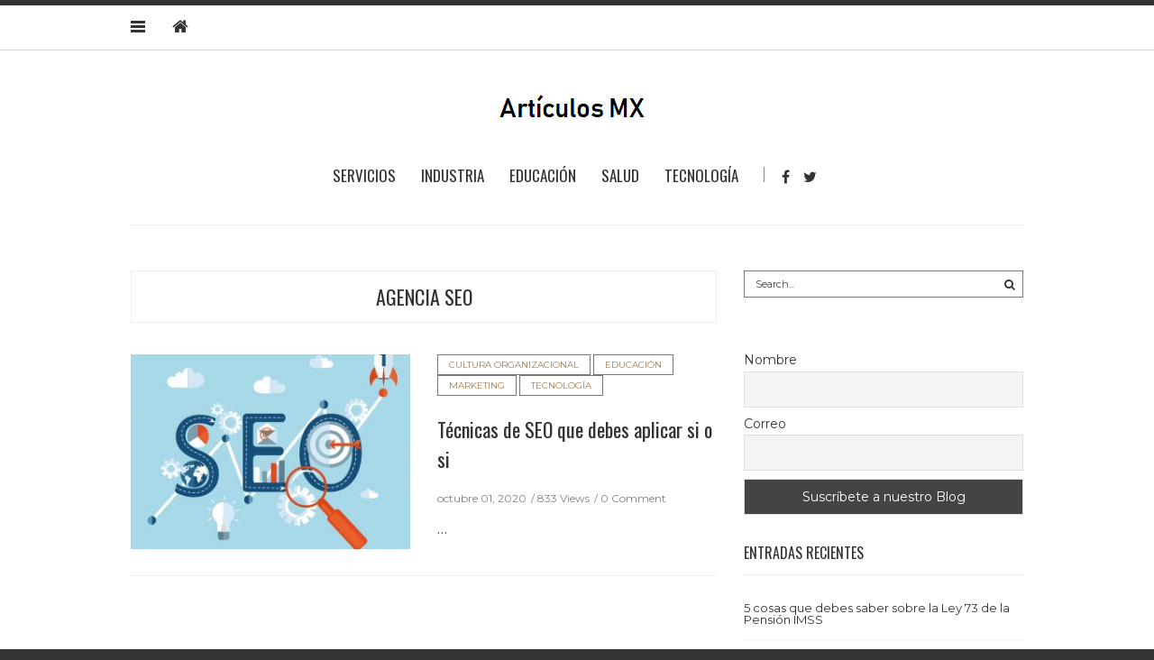

--- FILE ---
content_type: text/html; charset=UTF-8
request_url: https://articulos.mx/tag/agencia-seo/
body_size: 37037
content:
<!doctype html>
<html class="no-js" lang="es">
  <head>	  
    <meta charset="UTF-8">
    <meta http-equiv="x-ua-compatible" content="ie=edge">
    <meta name="viewport" content="width=device-width, initial-scale=1">
    <!-- Place favicon.ico in the root directory -->
    <script type="application/ld+json">
{
    "@context": "http://schema.org",
    "@type": "Article",
    "mainEntityOfPage": {
        "@type": "WebPage",
        "@id": "https://articulos.mx/expertos-seo-tecnicas/"
    },
    "headline": "Técnicas de SEO que debes aplicar si o si",
    "image": {
        "@type": "ImageObject",
        "url": "https://articulos.mx/wp-content/uploads/2020/09/expertos-en-seo-3.jpg",
        "width": "auto",
        "height": "auto"
    },
    "datePublished": "2020-10-01T11:30:44-0500",
    "dateModified": "2020-09-30T16:21:21-0500",
    "author": {
        "@type": "Person",
        "name": "Andy Monroy"
    },
    "publisher": {
        "@type": "Organization",
        "name": "Articulos.mx",
        "logo": {
            "@type": "ImageObject",
            "url": "https://articulos.mx/wp-content/uploads/2018/09/logo.png",
            "width": "auto",
            "height": "auto"
        }
    },
    "description": "Dale a tu sitio el mantenimiento de SEO que necesita para posicionarse, con estas prácticas brindadas por expertos en SEO."
}
</script>
<meta name='robots' content='index, follow, max-image-preview:large, max-snippet:-1, max-video-preview:-1' />
	<style>img:is([sizes="auto" i], [sizes^="auto," i]) { contain-intrinsic-size: 3000px 1500px }</style>
	
	<!-- This site is optimized with the Yoast SEO plugin v26.3 - https://yoast.com/wordpress/plugins/seo/ -->
	<title>agencia seo Archivos - Articulos.mx</title>
	<link rel="canonical" href="https://articulos.mx/tag/agencia-seo/" />
	<meta property="og:locale" content="es_MX" />
	<meta property="og:type" content="article" />
	<meta property="og:title" content="agencia seo Archivos - Articulos.mx" />
	<meta property="og:url" content="https://articulos.mx/tag/agencia-seo/" />
	<meta property="og:site_name" content="Articulos.mx" />
	<meta name="twitter:card" content="summary_large_image" />
	<script type="application/ld+json" class="yoast-schema-graph">{"@context":"https://schema.org","@graph":[{"@type":"CollectionPage","@id":"https://articulos.mx/tag/agencia-seo/","url":"https://articulos.mx/tag/agencia-seo/","name":"agencia seo Archivos - Articulos.mx","isPartOf":{"@id":"https://articulos.mx/#website"},"primaryImageOfPage":{"@id":"https://articulos.mx/tag/agencia-seo/#primaryimage"},"image":{"@id":"https://articulos.mx/tag/agencia-seo/#primaryimage"},"thumbnailUrl":"https://articulos.mx/wp-content/uploads/2020/09/expertos-en-seo-3.jpg","breadcrumb":{"@id":"https://articulos.mx/tag/agencia-seo/#breadcrumb"},"inLanguage":"es"},{"@type":"ImageObject","inLanguage":"es","@id":"https://articulos.mx/tag/agencia-seo/#primaryimage","url":"https://articulos.mx/wp-content/uploads/2020/09/expertos-en-seo-3.jpg","contentUrl":"https://articulos.mx/wp-content/uploads/2020/09/expertos-en-seo-3.jpg","width":1000,"height":926,"caption":"expertos en seo"},{"@type":"BreadcrumbList","@id":"https://articulos.mx/tag/agencia-seo/#breadcrumb","itemListElement":[{"@type":"ListItem","position":1,"name":"Inicio","item":"https://articulos.mx/"},{"@type":"ListItem","position":2,"name":"agencia seo"}]},{"@type":"WebSite","@id":"https://articulos.mx/#website","url":"https://articulos.mx/","name":"Articulos.mx","description":"Generación de contenidos de utilidad en México &amp; Latam.","potentialAction":[{"@type":"SearchAction","target":{"@type":"EntryPoint","urlTemplate":"https://articulos.mx/?s={search_term_string}"},"query-input":{"@type":"PropertyValueSpecification","valueRequired":true,"valueName":"search_term_string"}}],"inLanguage":"es"}]}</script>
	<!-- / Yoast SEO plugin. -->


<link rel='dns-prefetch' href='//www.googletagmanager.com' />
<link rel="alternate" type="application/rss+xml" title="Articulos.mx &raquo; Feed" href="https://articulos.mx/feed/" />
<link rel="alternate" type="application/rss+xml" title="Articulos.mx &raquo; RSS de los comentarios" href="https://articulos.mx/comments/feed/" />
<link rel="alternate" type="application/rss+xml" title="Articulos.mx &raquo; agencia seo RSS de la etiqueta" href="https://articulos.mx/tag/agencia-seo/feed/" />
<script type="text/javascript">
/* <![CDATA[ */
window._wpemojiSettings = {"baseUrl":"https:\/\/s.w.org\/images\/core\/emoji\/16.0.1\/72x72\/","ext":".png","svgUrl":"https:\/\/s.w.org\/images\/core\/emoji\/16.0.1\/svg\/","svgExt":".svg","source":{"concatemoji":"https:\/\/articulos.mx\/wp-includes\/js\/wp-emoji-release.min.js?ver=6.8.3"}};
/*! This file is auto-generated */
!function(s,n){var o,i,e;function c(e){try{var t={supportTests:e,timestamp:(new Date).valueOf()};sessionStorage.setItem(o,JSON.stringify(t))}catch(e){}}function p(e,t,n){e.clearRect(0,0,e.canvas.width,e.canvas.height),e.fillText(t,0,0);var t=new Uint32Array(e.getImageData(0,0,e.canvas.width,e.canvas.height).data),a=(e.clearRect(0,0,e.canvas.width,e.canvas.height),e.fillText(n,0,0),new Uint32Array(e.getImageData(0,0,e.canvas.width,e.canvas.height).data));return t.every(function(e,t){return e===a[t]})}function u(e,t){e.clearRect(0,0,e.canvas.width,e.canvas.height),e.fillText(t,0,0);for(var n=e.getImageData(16,16,1,1),a=0;a<n.data.length;a++)if(0!==n.data[a])return!1;return!0}function f(e,t,n,a){switch(t){case"flag":return n(e,"\ud83c\udff3\ufe0f\u200d\u26a7\ufe0f","\ud83c\udff3\ufe0f\u200b\u26a7\ufe0f")?!1:!n(e,"\ud83c\udde8\ud83c\uddf6","\ud83c\udde8\u200b\ud83c\uddf6")&&!n(e,"\ud83c\udff4\udb40\udc67\udb40\udc62\udb40\udc65\udb40\udc6e\udb40\udc67\udb40\udc7f","\ud83c\udff4\u200b\udb40\udc67\u200b\udb40\udc62\u200b\udb40\udc65\u200b\udb40\udc6e\u200b\udb40\udc67\u200b\udb40\udc7f");case"emoji":return!a(e,"\ud83e\udedf")}return!1}function g(e,t,n,a){var r="undefined"!=typeof WorkerGlobalScope&&self instanceof WorkerGlobalScope?new OffscreenCanvas(300,150):s.createElement("canvas"),o=r.getContext("2d",{willReadFrequently:!0}),i=(o.textBaseline="top",o.font="600 32px Arial",{});return e.forEach(function(e){i[e]=t(o,e,n,a)}),i}function t(e){var t=s.createElement("script");t.src=e,t.defer=!0,s.head.appendChild(t)}"undefined"!=typeof Promise&&(o="wpEmojiSettingsSupports",i=["flag","emoji"],n.supports={everything:!0,everythingExceptFlag:!0},e=new Promise(function(e){s.addEventListener("DOMContentLoaded",e,{once:!0})}),new Promise(function(t){var n=function(){try{var e=JSON.parse(sessionStorage.getItem(o));if("object"==typeof e&&"number"==typeof e.timestamp&&(new Date).valueOf()<e.timestamp+604800&&"object"==typeof e.supportTests)return e.supportTests}catch(e){}return null}();if(!n){if("undefined"!=typeof Worker&&"undefined"!=typeof OffscreenCanvas&&"undefined"!=typeof URL&&URL.createObjectURL&&"undefined"!=typeof Blob)try{var e="postMessage("+g.toString()+"("+[JSON.stringify(i),f.toString(),p.toString(),u.toString()].join(",")+"));",a=new Blob([e],{type:"text/javascript"}),r=new Worker(URL.createObjectURL(a),{name:"wpTestEmojiSupports"});return void(r.onmessage=function(e){c(n=e.data),r.terminate(),t(n)})}catch(e){}c(n=g(i,f,p,u))}t(n)}).then(function(e){for(var t in e)n.supports[t]=e[t],n.supports.everything=n.supports.everything&&n.supports[t],"flag"!==t&&(n.supports.everythingExceptFlag=n.supports.everythingExceptFlag&&n.supports[t]);n.supports.everythingExceptFlag=n.supports.everythingExceptFlag&&!n.supports.flag,n.DOMReady=!1,n.readyCallback=function(){n.DOMReady=!0}}).then(function(){return e}).then(function(){var e;n.supports.everything||(n.readyCallback(),(e=n.source||{}).concatemoji?t(e.concatemoji):e.wpemoji&&e.twemoji&&(t(e.twemoji),t(e.wpemoji)))}))}((window,document),window._wpemojiSettings);
/* ]]> */
</script>
<style id='wp-emoji-styles-inline-css' type='text/css'>

	img.wp-smiley, img.emoji {
		display: inline !important;
		border: none !important;
		box-shadow: none !important;
		height: 1em !important;
		width: 1em !important;
		margin: 0 0.07em !important;
		vertical-align: -0.1em !important;
		background: none !important;
		padding: 0 !important;
	}
</style>
<link rel='stylesheet' id='wp-block-library-css' href='https://articulos.mx/wp-includes/css/dist/block-library/style.min.css?ver=6.8.3' type='text/css' media='all' />
<style id='classic-theme-styles-inline-css' type='text/css'>
/*! This file is auto-generated */
.wp-block-button__link{color:#fff;background-color:#32373c;border-radius:9999px;box-shadow:none;text-decoration:none;padding:calc(.667em + 2px) calc(1.333em + 2px);font-size:1.125em}.wp-block-file__button{background:#32373c;color:#fff;text-decoration:none}
</style>
<style id='global-styles-inline-css' type='text/css'>
:root{--wp--preset--aspect-ratio--square: 1;--wp--preset--aspect-ratio--4-3: 4/3;--wp--preset--aspect-ratio--3-4: 3/4;--wp--preset--aspect-ratio--3-2: 3/2;--wp--preset--aspect-ratio--2-3: 2/3;--wp--preset--aspect-ratio--16-9: 16/9;--wp--preset--aspect-ratio--9-16: 9/16;--wp--preset--color--black: #000000;--wp--preset--color--cyan-bluish-gray: #abb8c3;--wp--preset--color--white: #ffffff;--wp--preset--color--pale-pink: #f78da7;--wp--preset--color--vivid-red: #cf2e2e;--wp--preset--color--luminous-vivid-orange: #ff6900;--wp--preset--color--luminous-vivid-amber: #fcb900;--wp--preset--color--light-green-cyan: #7bdcb5;--wp--preset--color--vivid-green-cyan: #00d084;--wp--preset--color--pale-cyan-blue: #8ed1fc;--wp--preset--color--vivid-cyan-blue: #0693e3;--wp--preset--color--vivid-purple: #9b51e0;--wp--preset--gradient--vivid-cyan-blue-to-vivid-purple: linear-gradient(135deg,rgba(6,147,227,1) 0%,rgb(155,81,224) 100%);--wp--preset--gradient--light-green-cyan-to-vivid-green-cyan: linear-gradient(135deg,rgb(122,220,180) 0%,rgb(0,208,130) 100%);--wp--preset--gradient--luminous-vivid-amber-to-luminous-vivid-orange: linear-gradient(135deg,rgba(252,185,0,1) 0%,rgba(255,105,0,1) 100%);--wp--preset--gradient--luminous-vivid-orange-to-vivid-red: linear-gradient(135deg,rgba(255,105,0,1) 0%,rgb(207,46,46) 100%);--wp--preset--gradient--very-light-gray-to-cyan-bluish-gray: linear-gradient(135deg,rgb(238,238,238) 0%,rgb(169,184,195) 100%);--wp--preset--gradient--cool-to-warm-spectrum: linear-gradient(135deg,rgb(74,234,220) 0%,rgb(151,120,209) 20%,rgb(207,42,186) 40%,rgb(238,44,130) 60%,rgb(251,105,98) 80%,rgb(254,248,76) 100%);--wp--preset--gradient--blush-light-purple: linear-gradient(135deg,rgb(255,206,236) 0%,rgb(152,150,240) 100%);--wp--preset--gradient--blush-bordeaux: linear-gradient(135deg,rgb(254,205,165) 0%,rgb(254,45,45) 50%,rgb(107,0,62) 100%);--wp--preset--gradient--luminous-dusk: linear-gradient(135deg,rgb(255,203,112) 0%,rgb(199,81,192) 50%,rgb(65,88,208) 100%);--wp--preset--gradient--pale-ocean: linear-gradient(135deg,rgb(255,245,203) 0%,rgb(182,227,212) 50%,rgb(51,167,181) 100%);--wp--preset--gradient--electric-grass: linear-gradient(135deg,rgb(202,248,128) 0%,rgb(113,206,126) 100%);--wp--preset--gradient--midnight: linear-gradient(135deg,rgb(2,3,129) 0%,rgb(40,116,252) 100%);--wp--preset--font-size--small: 13px;--wp--preset--font-size--medium: 20px;--wp--preset--font-size--large: 36px;--wp--preset--font-size--x-large: 42px;--wp--preset--spacing--20: 0.44rem;--wp--preset--spacing--30: 0.67rem;--wp--preset--spacing--40: 1rem;--wp--preset--spacing--50: 1.5rem;--wp--preset--spacing--60: 2.25rem;--wp--preset--spacing--70: 3.38rem;--wp--preset--spacing--80: 5.06rem;--wp--preset--shadow--natural: 6px 6px 9px rgba(0, 0, 0, 0.2);--wp--preset--shadow--deep: 12px 12px 50px rgba(0, 0, 0, 0.4);--wp--preset--shadow--sharp: 6px 6px 0px rgba(0, 0, 0, 0.2);--wp--preset--shadow--outlined: 6px 6px 0px -3px rgba(255, 255, 255, 1), 6px 6px rgba(0, 0, 0, 1);--wp--preset--shadow--crisp: 6px 6px 0px rgba(0, 0, 0, 1);}:where(.is-layout-flex){gap: 0.5em;}:where(.is-layout-grid){gap: 0.5em;}body .is-layout-flex{display: flex;}.is-layout-flex{flex-wrap: wrap;align-items: center;}.is-layout-flex > :is(*, div){margin: 0;}body .is-layout-grid{display: grid;}.is-layout-grid > :is(*, div){margin: 0;}:where(.wp-block-columns.is-layout-flex){gap: 2em;}:where(.wp-block-columns.is-layout-grid){gap: 2em;}:where(.wp-block-post-template.is-layout-flex){gap: 1.25em;}:where(.wp-block-post-template.is-layout-grid){gap: 1.25em;}.has-black-color{color: var(--wp--preset--color--black) !important;}.has-cyan-bluish-gray-color{color: var(--wp--preset--color--cyan-bluish-gray) !important;}.has-white-color{color: var(--wp--preset--color--white) !important;}.has-pale-pink-color{color: var(--wp--preset--color--pale-pink) !important;}.has-vivid-red-color{color: var(--wp--preset--color--vivid-red) !important;}.has-luminous-vivid-orange-color{color: var(--wp--preset--color--luminous-vivid-orange) !important;}.has-luminous-vivid-amber-color{color: var(--wp--preset--color--luminous-vivid-amber) !important;}.has-light-green-cyan-color{color: var(--wp--preset--color--light-green-cyan) !important;}.has-vivid-green-cyan-color{color: var(--wp--preset--color--vivid-green-cyan) !important;}.has-pale-cyan-blue-color{color: var(--wp--preset--color--pale-cyan-blue) !important;}.has-vivid-cyan-blue-color{color: var(--wp--preset--color--vivid-cyan-blue) !important;}.has-vivid-purple-color{color: var(--wp--preset--color--vivid-purple) !important;}.has-black-background-color{background-color: var(--wp--preset--color--black) !important;}.has-cyan-bluish-gray-background-color{background-color: var(--wp--preset--color--cyan-bluish-gray) !important;}.has-white-background-color{background-color: var(--wp--preset--color--white) !important;}.has-pale-pink-background-color{background-color: var(--wp--preset--color--pale-pink) !important;}.has-vivid-red-background-color{background-color: var(--wp--preset--color--vivid-red) !important;}.has-luminous-vivid-orange-background-color{background-color: var(--wp--preset--color--luminous-vivid-orange) !important;}.has-luminous-vivid-amber-background-color{background-color: var(--wp--preset--color--luminous-vivid-amber) !important;}.has-light-green-cyan-background-color{background-color: var(--wp--preset--color--light-green-cyan) !important;}.has-vivid-green-cyan-background-color{background-color: var(--wp--preset--color--vivid-green-cyan) !important;}.has-pale-cyan-blue-background-color{background-color: var(--wp--preset--color--pale-cyan-blue) !important;}.has-vivid-cyan-blue-background-color{background-color: var(--wp--preset--color--vivid-cyan-blue) !important;}.has-vivid-purple-background-color{background-color: var(--wp--preset--color--vivid-purple) !important;}.has-black-border-color{border-color: var(--wp--preset--color--black) !important;}.has-cyan-bluish-gray-border-color{border-color: var(--wp--preset--color--cyan-bluish-gray) !important;}.has-white-border-color{border-color: var(--wp--preset--color--white) !important;}.has-pale-pink-border-color{border-color: var(--wp--preset--color--pale-pink) !important;}.has-vivid-red-border-color{border-color: var(--wp--preset--color--vivid-red) !important;}.has-luminous-vivid-orange-border-color{border-color: var(--wp--preset--color--luminous-vivid-orange) !important;}.has-luminous-vivid-amber-border-color{border-color: var(--wp--preset--color--luminous-vivid-amber) !important;}.has-light-green-cyan-border-color{border-color: var(--wp--preset--color--light-green-cyan) !important;}.has-vivid-green-cyan-border-color{border-color: var(--wp--preset--color--vivid-green-cyan) !important;}.has-pale-cyan-blue-border-color{border-color: var(--wp--preset--color--pale-cyan-blue) !important;}.has-vivid-cyan-blue-border-color{border-color: var(--wp--preset--color--vivid-cyan-blue) !important;}.has-vivid-purple-border-color{border-color: var(--wp--preset--color--vivid-purple) !important;}.has-vivid-cyan-blue-to-vivid-purple-gradient-background{background: var(--wp--preset--gradient--vivid-cyan-blue-to-vivid-purple) !important;}.has-light-green-cyan-to-vivid-green-cyan-gradient-background{background: var(--wp--preset--gradient--light-green-cyan-to-vivid-green-cyan) !important;}.has-luminous-vivid-amber-to-luminous-vivid-orange-gradient-background{background: var(--wp--preset--gradient--luminous-vivid-amber-to-luminous-vivid-orange) !important;}.has-luminous-vivid-orange-to-vivid-red-gradient-background{background: var(--wp--preset--gradient--luminous-vivid-orange-to-vivid-red) !important;}.has-very-light-gray-to-cyan-bluish-gray-gradient-background{background: var(--wp--preset--gradient--very-light-gray-to-cyan-bluish-gray) !important;}.has-cool-to-warm-spectrum-gradient-background{background: var(--wp--preset--gradient--cool-to-warm-spectrum) !important;}.has-blush-light-purple-gradient-background{background: var(--wp--preset--gradient--blush-light-purple) !important;}.has-blush-bordeaux-gradient-background{background: var(--wp--preset--gradient--blush-bordeaux) !important;}.has-luminous-dusk-gradient-background{background: var(--wp--preset--gradient--luminous-dusk) !important;}.has-pale-ocean-gradient-background{background: var(--wp--preset--gradient--pale-ocean) !important;}.has-electric-grass-gradient-background{background: var(--wp--preset--gradient--electric-grass) !important;}.has-midnight-gradient-background{background: var(--wp--preset--gradient--midnight) !important;}.has-small-font-size{font-size: var(--wp--preset--font-size--small) !important;}.has-medium-font-size{font-size: var(--wp--preset--font-size--medium) !important;}.has-large-font-size{font-size: var(--wp--preset--font-size--large) !important;}.has-x-large-font-size{font-size: var(--wp--preset--font-size--x-large) !important;}
:where(.wp-block-post-template.is-layout-flex){gap: 1.25em;}:where(.wp-block-post-template.is-layout-grid){gap: 1.25em;}
:where(.wp-block-columns.is-layout-flex){gap: 2em;}:where(.wp-block-columns.is-layout-grid){gap: 2em;}
:root :where(.wp-block-pullquote){font-size: 1.5em;line-height: 1.6;}
</style>
<link rel='stylesheet' id='fontawesome-css' href='https://articulos.mx/wp-content/themes/maverick/css/fontawesome.min.css?ver=1.0' type='text/css' media='all' />
<link rel='stylesheet' id='slick-css' href='https://articulos.mx/wp-content/themes/maverick/css/slick.css?ver=1.0' type='text/css' media='all' />
<link rel='stylesheet' id='perfect-scrollbar-css' href='https://articulos.mx/wp-content/themes/maverick/css/perfect-scrollbar.min.css?ver=1.0' type='text/css' media='all' />
<link rel='stylesheet' id='bootstrap-css' href='https://articulos.mx/wp-content/themes/maverick/css/bootstrap.min.css?ver=1.0' type='text/css' media='all' />
<link rel='stylesheet' id='reset-css' href='https://articulos.mx/wp-content/themes/maverick/css/reset.css?ver=1.0' type='text/css' media='all' />
<link rel='stylesheet' id='normalize-css' href='https://articulos.mx/wp-content/themes/maverick/css/normalize.css?ver=1.0' type='text/css' media='all' />
<link rel='stylesheet' id='main-css' href='https://articulos.mx/wp-content/themes/maverick/css/main.css?ver=1.0' type='text/css' media='all' />
<link rel='stylesheet' id='newsletter-css' href='https://articulos.mx/wp-content/plugins/newsletter/style.css?ver=9.0.7' type='text/css' media='all' />
    <style type="text/css" media="screen" id="maverick-custom-style">
          </style>
    <script type="text/javascript" src="https://articulos.mx/wp-includes/js/jquery/jquery.min.js?ver=3.7.1" id="jquery-core-js"></script>
<script type="text/javascript" src="https://articulos.mx/wp-includes/js/jquery/jquery-migrate.min.js?ver=3.4.1" id="jquery-migrate-js"></script>
<script type="text/javascript" src="https://articulos.mx/wp-content/themes/maverick/js/vendor/modernizr.min.js?ver=1.0" id="jquery-modernizr-js"></script>
<link rel="https://api.w.org/" href="https://articulos.mx/wp-json/" /><link rel="alternate" title="JSON" type="application/json" href="https://articulos.mx/wp-json/wp/v2/tags/207" /><link rel="EditURI" type="application/rsd+xml" title="RSD" href="https://articulos.mx/xmlrpc.php?rsd" />
<meta name="generator" content="WordPress 6.8.3" />
<meta name="generator" content="Redux 4.5.8" /><meta name="generator" content="Site Kit by Google 1.165.0" /><style type="text/css">.recentcomments a{display:inline !important;padding:0 !important;margin:0 !important;}</style><!-- Google Tag Manager -->
<script>(function(w,d,s,l,i){w[l]=w[l]||[];w[l].push({'gtm.start':
new Date().getTime(),event:'gtm.js'});var f=d.getElementsByTagName(s)[0],
j=d.createElement(s),dl=l!='dataLayer'?'&l='+l:'';j.async=true;j.src=
'https://www.googletagmanager.com/gtm.js?id='+i+dl;f.parentNode.insertBefore(j,f);
})(window,document,'script','dataLayer','GTM-PZ3TJBT');</script>
<!-- End Google Tag Manager -->

<script async src="https://pagead2.googlesyndication.com/pagead/js/adsbygoogle.js?client=ca-pub-6759556250613565"
     crossorigin="anonymous"></script>  </head>
  <body class="archive tag tag-agencia-seo tag-207 wp-theme-maverick sticky-nav-on enable">
<!-- Google Tag Manager (noscript) -->
<noscript><iframe src="https://www.googletagmanager.com/ns.html?id=GTM-PZ3TJBT"
height="0" width="0" style="display:none;visibility:hidden"></iframe></noscript>
<!-- End Google Tag Manager (noscript) -->

    <!-- Sticky Logo -->
        <div class="sticky-nav sticky-nav-on enable">
      <div class="container">
          <div class="row">
              <div class="col-md-12">
                  <div class="logo-container">
                      <a href="https://articulos.mx/">
                                                      <img src="https://articulos.mx/wp-content/uploads/2018/09/logo.png" alt="">
                                                </a>
                  </div><!-- /logo-container -->
              </div><!-- /col-md-12 -->
          </div><!-- /row -->
      </div><!-- /container -->
    </div><!-- /sticky-nav -->
    
    <!-- Top Header -->
    
    
<aside id="sideheader">
  <header>
        <div class="logo-container">
      <a href="https://articulos.mx/">
              <img src="https://articulos.mx/wp-content/uploads/2018/09/logo.png" alt="">
            </a>
    </div><!-- /logo-container -->
    <a href="#" class="sideheader-close-btn">
        <span></span>
        <span></span>
    </a>
  </header>
      <div id="block-10" class="widget widget_block widget_media_image">
<figure class="wp-block-image size-full is-resized"><a href="https://www.americanexpress.com/es-mx/credit-cards/referral/prospect/cards/intl/[base64]?CORID=a~B~E~L~a~M~M~j~r~5-1637606597956-605898548&amp;CPID=999999547&amp;GENCODE=349992444082983"><img fetchpriority="high" decoding="async" src="https://articulos.mx/wp-content/uploads/2021/11/Banner-Amex3-7.jpg" alt="" class="wp-image-1562" width="470" height="394" srcset="https://articulos.mx/wp-content/uploads/2021/11/Banner-Amex3-7.jpg 940w, https://articulos.mx/wp-content/uploads/2021/11/Banner-Amex3-7-300x251.jpg 300w, https://articulos.mx/wp-content/uploads/2021/11/Banner-Amex3-7-768x644.jpg 768w, https://articulos.mx/wp-content/uploads/2021/11/Banner-Amex3-7-310x260.jpg 310w" sizes="(max-width: 470px) 100vw, 470px" /></a></figure>
</div>        <p class="copyright"></p>
  </aside><!-- /sideheader -->

    <section id="wrapper">
      
<div class="top-nav-wrapper">
  <div class="container">
    <div class="row">
      <div class="col-md-12">
                <a href="#" class="nav-trigger">
            <span class="bars">
                <span></span>
                <span></span>
                <span></span>
            </span>
        </a>
                <ul class="top-nav">
          <li><a href="https://articulos.mx/"><i class="fa fa-home"></i></a></li>
                  </ul>
              </div><!-- /col-md-12 -->
    </div><!-- /row -->
  </div><!-- /container -->
</div><!-- /top-nav-wrapper -->
      <header id="main-header">
  <div class="container">
    <div class="row">
      <div class="col-md-12">
        <nav class="main-nav clearfix">
          <a href="#" class="mobile-nav-trigger">
            <span class="bars">
                <span></span>
                <span></span>
                <span></span>
            </span>
          </a>
                      <div class="logo-wrapper">
              <a href="https://articulos.mx/" class="logo">
                                  <img src="https://articulos.mx/wp-content/uploads/2018/09/logo.png" alt="">
                              </a>
            </div><!-- /logo-wrapper -->
            <div class="search-container">
              <a href="#" class="trigger">
                  <i class="fa fa-search"></i>
              </a>
              <form id="signup_form" method="get" class="search-form" action="https://articulos.mx/">
  <div class="input_var">
      <input class="search-field" type="search" id="s" name="s"  placeholder="Search...">
      <input type="submit" value="&#xf002;">
  </div>
</form>
            </div><!-- /search-container -->
          <ul id="nav" class="main-nav-items"><li id="menu-item-23" class="menu-item menu-item-type-taxonomy menu-item-object-category menu-item-23"><a href="https://articulos.mx/category/servicios/">Servicios</a></li>
<li id="menu-item-24" class="menu-item menu-item-type-taxonomy menu-item-object-category menu-item-24"><a href="https://articulos.mx/category/industria/">Industria</a></li>
<li id="menu-item-32" class="menu-item menu-item-type-taxonomy menu-item-object-category menu-item-32"><a href="https://articulos.mx/category/educacion/">Educación</a></li>
<li id="menu-item-34" class="menu-item menu-item-type-taxonomy menu-item-object-category menu-item-34"><a href="https://articulos.mx/category/salud/">Salud</a></li>
<li id="menu-item-36" class="menu-item menu-item-type-taxonomy menu-item-object-category menu-item-36"><a href="https://articulos.mx/category/tecnologia/">Tecnología</a></li>
</ul>                <ul class="social-icons big">
              <li><a href="https://www.facebook.com/articulosmx/"><i class="fa fa-facebook"></i></a></li>
                    <li><a href="#"><i class="fa fa-twitter"></i></a></li>
                                                </ul>
              </nav>
      </div><!-- /col-md-12 -->
    </div><!-- /row -->
  </div><!-- /container -->
</header>

<section class="contents-container">
  <div class="container">
    <div class="row">
      <div class="col-md-8">
          <div class="heading clearfix">
            <a href="#">agencia seo</a>
          </div><!-- /heading -->
          <div class="contents-inner latest-post-container list-view clearfix">
      <!--latest post query goes here-->
    <article class="blog-post blog-post-wrapper col-md-12 post-952 post type-post status-publish format-standard has-post-thumbnail hentry category-cultura-organizacional category-educacion category-marketing category-tecnologia tag-agencia-seo tag-estrategia-de-marketing-digital tag-marketing-digital tag-posicionamiento-organico tag-seo">
      <aside>
          <figure>
    <a href="https://articulos.mx/expertos-seo-tecnicas/" title="Técnicas de SEO que debes aplicar si o si"><img width="330" height="230" src="https://articulos.mx/wp-content/uploads/2020/09/expertos-en-seo-3-330x230.jpg" class="attachment-maverick-medium-alt size-maverick-medium-alt wp-post-image" alt="expertos en seo" decoding="async" /></a>  </figure>
      </aside>
      <div class="contents">
        <header class="pt-0">
          <ul class="categories">
            <li><a href="https://articulos.mx/category/cultura-organizacional/" rel="category tag">Cultura organizacional</a> <a href="https://articulos.mx/category/educacion/" rel="category tag">Educación</a> <a href="https://articulos.mx/category/marketing/" rel="category tag">Marketing</a> <a href="https://articulos.mx/category/tecnologia/" rel="category tag">Tecnología</a></li>
          </ul>
          <h3><a href="https://articulos.mx/expertos-seo-tecnicas/" target="_blank">Técnicas de SEO que debes aplicar si o si</a></h3>
          <div class="meta">
  <span id="meta-date"><time datetime="2020-10-01">octubre 01, 2020</time></span>

  <span id="meta-views-count">833 Views</span>

  <span id="meta-comment-count"><a href="#">0 Comment</a></span>
</div><!-- /meta -->

        </header>
        <div class="post-content">
           &hellip;        </div><!-- /post-content -->
      </div>
    </article>
    </div><!-- /contenblog-popular-poststs-inner -->
      </div><!-- /col-md-8 -->
      <div class="col-md-4">
        <div class="sidebar">
                      <div id="search-2" class="widget widget_search"><form id="signup_form" method="get" class="search-form" action="https://articulos.mx/">
  <div class="input_var">
      <input class="search-field" type="search" id="s" name="s"  placeholder="Search...">
      <input type="submit" value="&#xf002;">
  </div>
</form>
</div><div id="newsletterwidget-2" class="widget widget_newsletterwidget"><div class="tnp tnp-subscription tnp-widget">
<form method="post" action="https://articulos.mx/wp-admin/admin-ajax.php?action=tnp&amp;na=s">
<input type="hidden" name="nr" value="widget">
<input type="hidden" name="nlang" value="">
<div class="tnp-field tnp-field-firstname"><label for="tnp-1">Nombre</label>
<input class="tnp-name" type="text" name="nn" id="tnp-1" value="" placeholder="" required></div>
<div class="tnp-field tnp-field-email"><label for="tnp-2">Correo</label>
<input class="tnp-email" type="email" name="ne" id="tnp-2" value="" placeholder="" required></div>
<div class="tnp-field tnp-field-button" style="text-align: left"><input class="tnp-submit" type="submit" value="Suscríbete a nuestro Blog" style="">
</div>
</form>
</div>
</div>
		<div id="recent-posts-2" class="widget widget_recent_entries">
		<h5 class="widget-title">Entradas recientes</h5>
		<ul>
											<li>
					<a href="https://articulos.mx/5-cosas-que-debes-saber-sobre-la-ley-73-de-la-pension-imss/">5 cosas que debes saber sobre la Ley 73 de la Pensión IMSS</a>
									</li>
											<li>
					<a href="https://articulos.mx/sistema-legacy-core-bancario-moderno-como-migrar/">Del sistema legacy al core bancario moderno: cómo migrar sin caos</a>
									</li>
											<li>
					<a href="https://articulos.mx/3-estrategias-retencion-talento-2026/">3 Estrategias de retención de talento para el 2026</a>
									</li>
											<li>
					<a href="https://articulos.mx/que-significa-uma-en-ley-97-del-imss/">¿Qué significa UMA en ley 97 del IMSS?</a>
									</li>
											<li>
					<a href="https://articulos.mx/7-beneficios-salir-tomar-sol/">7 Beneficios de salir a tomar el sol</a>
									</li>
					</ul>

		</div><div id="categories-2" class="widget widget_categories"><h5 class="widget-title">Categorías</h5>
			<ul>
					<li class="cat-item cat-item-56"><a href="https://articulos.mx/category/belleza/">Belleza</a>
</li>
	<li class="cat-item cat-item-15"><a href="https://articulos.mx/category/construccion/">Construcción</a>
</li>
	<li class="cat-item cat-item-21"><a href="https://articulos.mx/category/cultura-organizacional/">Cultura organizacional</a>
</li>
	<li class="cat-item cat-item-9"><a href="https://articulos.mx/category/educacion/">Educación</a>
</li>
	<li class="cat-item cat-item-5"><a href="https://articulos.mx/category/industria/">Industria</a>
</li>
	<li class="cat-item cat-item-189"><a href="https://articulos.mx/category/marketing/">Marketing</a>
</li>
	<li class="cat-item cat-item-532"><a href="https://articulos.mx/category/pensiones/">Pensiones</a>
</li>
	<li class="cat-item cat-item-10"><a href="https://articulos.mx/category/salud/">Salud</a>
</li>
	<li class="cat-item cat-item-1"><a href="https://articulos.mx/category/servicios/">Servicios</a>
</li>
	<li class="cat-item cat-item-11"><a href="https://articulos.mx/category/tecnologia/">Tecnología</a>
</li>
	<li class="cat-item cat-item-34"><a href="https://articulos.mx/category/travel/">Travel</a>
</li>
			</ul>

			</div><div id="recent-comments-2" class="widget widget_recent_comments"><h5 class="widget-title">Comentarios recientes</h5><ul id="recentcomments"><li class="recentcomments"><span class="comment-author-link">Gabriel</span> en <a href="https://articulos.mx/materiales-de-construccion-inmuebles-demolidos/#comment-115">Inmuebles memorables derrumbados en México</a></li></ul></div><div id="block-2" class="widget widget_block widget_media_image">
<figure class="wp-block-image size-full is-resized"><a href="https://www.americanexpress.com/es-mx/credit-cards/referral/prospect/cards/intl/[base64]?CORID=a~B~E~L~a~M~M~j~r~5-1637606597956-605898548&amp;CPID=999999547&amp;GENCODE=349992444082983"><img loading="lazy" decoding="async" src="https://articulos.mx/wp-content/uploads/2021/11/Banner-Amex3.jpg" alt="" class="wp-image-1549" width="470" height="394" srcset="https://articulos.mx/wp-content/uploads/2021/11/Banner-Amex3.jpg 940w, https://articulos.mx/wp-content/uploads/2021/11/Banner-Amex3-300x251.jpg 300w, https://articulos.mx/wp-content/uploads/2021/11/Banner-Amex3-768x644.jpg 768w, https://articulos.mx/wp-content/uploads/2021/11/Banner-Amex3-310x260.jpg 310w" sizes="auto, (max-width: 470px) 100vw, 470px" /></a></figure>
</div>                  </div><!-- /sidebar -->
      </div><!-- /col-md-4 -->
    </div><!-- /row -->
  </div><!-- /container -->
</section>
<footer id="main-footer">
  <div class="container">
    <div class="row">
      <div class="col-md-4">
                  <div id="block-8" class="widget widget_block widget_media_image">
<figure class="wp-block-image size-full is-resized"><a href="https://www.americanexpress.com/es-mx/credit-cards/referral/prospect/cards/intl/[base64]?CORID=a~B~E~L~a~M~M~j~r~5-1637606597956-605898548&amp;CPID=999999547&amp;GENCODE=349992444082983"><img loading="lazy" decoding="async" src="https://articulos.mx/wp-content/uploads/2021/11/Banner-Amex3-5.jpg" alt="" class="wp-image-1560" width="470" height="394" srcset="https://articulos.mx/wp-content/uploads/2021/11/Banner-Amex3-5.jpg 940w, https://articulos.mx/wp-content/uploads/2021/11/Banner-Amex3-5-300x251.jpg 300w, https://articulos.mx/wp-content/uploads/2021/11/Banner-Amex3-5-768x644.jpg 768w, https://articulos.mx/wp-content/uploads/2021/11/Banner-Amex3-5-310x260.jpg 310w" sizes="auto, (max-width: 470px) 100vw, 470px" /></a></figure>
</div>              </div><!-- /col-md-4 -->
      <div class="col-md-4">
              </div><!-- /col-md-4 -->
      <div class="col-md-4">
              </div><!-- /col-md-4 -->
    </div><!-- /row -->
  </div><!-- /container -->
</footer>

<div id="bottom-footer">
        <ul class="social-icons small">
              <li><a href="https://www.facebook.com/articulosmx/"><i class="fa fa-facebook"></i></a></li>
                    <li><a href="#"><i class="fa fa-twitter"></i></a></li>
                                                </ul>
        <p class="copyright">CLICO.MX Marketing Digital</p>
</div><!-- /bottom-footer -->

</section><!-- /wrapper -->
  <script type="speculationrules">
{"prefetch":[{"source":"document","where":{"and":[{"href_matches":"\/*"},{"not":{"href_matches":["\/wp-*.php","\/wp-admin\/*","\/wp-content\/uploads\/*","\/wp-content\/*","\/wp-content\/plugins\/*","\/wp-content\/themes\/maverick\/*","\/*\\?(.+)"]}},{"not":{"selector_matches":"a[rel~=\"nofollow\"]"}},{"not":{"selector_matches":".no-prefetch, .no-prefetch a"}}]},"eagerness":"conservative"}]}
</script>
<link rel='stylesheet' id='redux-custom-fonts-css' href='//articulos.mx/wp-content/uploads/redux/custom-fonts/fonts.css?ver=1674161186' type='text/css' media='all' />
<script type="text/javascript" src="https://articulos.mx/wp-content/themes/maverick/js/plugins.js?ver=1.0" id="jquery-plugins-js"></script>
<script type="text/javascript" id="jquery-main-js-extra">
/* <![CDATA[ */
var rs_ajax = {"ajaxurl":"https:\/\/articulos.mx\/wp-admin\/admin-ajax.php","siteurl":"https:\/\/articulos.mx\/wp-content\/themes\/maverick"};
/* ]]> */
</script>
<script type="text/javascript" src="https://articulos.mx/wp-content/themes/maverick/js/main.js?ver=1.0" id="jquery-main-js"></script>
<script type="text/javascript" id="newsletter-js-extra">
/* <![CDATA[ */
var newsletter_data = {"action_url":"https:\/\/articulos.mx\/wp-admin\/admin-ajax.php"};
/* ]]> */
</script>
<script type="text/javascript" src="https://articulos.mx/wp-content/plugins/newsletter/main.js?ver=9.0.7" id="newsletter-js"></script>
  </body>
</html>


--- FILE ---
content_type: text/html; charset=utf-8
request_url: https://www.google.com/recaptcha/api2/aframe
body_size: 267
content:
<!DOCTYPE HTML><html><head><meta http-equiv="content-type" content="text/html; charset=UTF-8"></head><body><script nonce="LJ_fqe-Jx4i0X48EMygEsA">/** Anti-fraud and anti-abuse applications only. See google.com/recaptcha */ try{var clients={'sodar':'https://pagead2.googlesyndication.com/pagead/sodar?'};window.addEventListener("message",function(a){try{if(a.source===window.parent){var b=JSON.parse(a.data);var c=clients[b['id']];if(c){var d=document.createElement('img');d.src=c+b['params']+'&rc='+(localStorage.getItem("rc::a")?sessionStorage.getItem("rc::b"):"");window.document.body.appendChild(d);sessionStorage.setItem("rc::e",parseInt(sessionStorage.getItem("rc::e")||0)+1);localStorage.setItem("rc::h",'1764684037590');}}}catch(b){}});window.parent.postMessage("_grecaptcha_ready", "*");}catch(b){}</script></body></html>

--- FILE ---
content_type: text/plain
request_url: https://www.google-analytics.com/j/collect?v=1&_v=j102&a=1484469065&t=pageview&_s=1&dl=https%3A%2F%2Farticulos.mx%2Ftag%2Fagencia-seo%2F&ul=en-us%40posix&dt=agencia%20seo%20Archivos%20-%20Articulos.mx&sr=1280x720&vp=1280x720&_u=YEBAAEABAAAAACAAI~&jid=1807963996&gjid=1947015055&cid=1766092120.1764684037&tid=UA-127334261-1&_gid=368925287.1764684037&_r=1&_slc=1&gtm=45He5bi1n81PZ3TJBTza200&gcd=13l3l3l3l1l1&dma=0&tag_exp=103116026~103200004~104527907~104528501~104684208~104684211~105391253~115583767~115938466~115938468~116184927~116184929~116217636~116217638&z=1227123881
body_size: -449
content:
2,cG-4WE77X8QFM